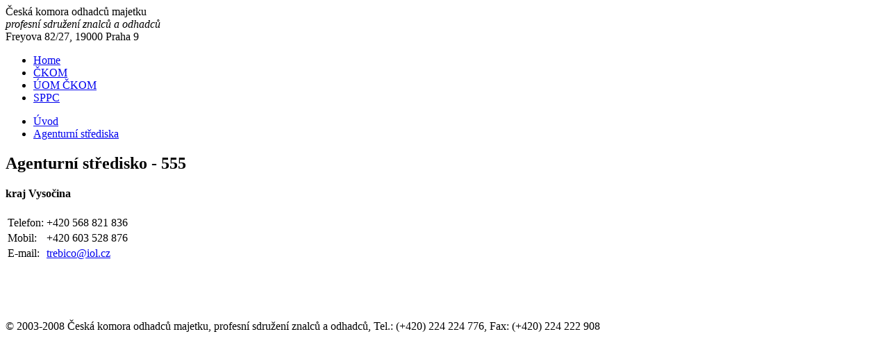

--- FILE ---
content_type: text/html; charset=utf-8
request_url: https://www.ckom.cz/index.php/agenturni-strediska/agenturni-stredisko-555
body_size: 1332
content:
<!DOCTYPE html>
<html xmlns="http://www.w3.org/1999/xhtml"
      xml:lang="cs-cz"
      lang="cs-cz">
<head>
	<base href="https://www.ckom.cz/index.php/agenturni-strediska/agenturni-stredisko-555" />
	<meta http-equiv="content-type" content="text/html; charset=utf-8" />
	<meta name="author" content="Super User" />
	<meta name="generator" content="Joomla! - Open Source Content Management" />
	<title>Agenturní středisko - 555</title>
	<link href="/templates/ckom/favicon.ico" rel="shortcut icon" type="image/vnd.microsoft.icon" />
	<script src="/media/jui/js/jquery.min.js?7218933c512f578797fc24cb5474a677" type="text/javascript"></script>
	<script src="/media/jui/js/jquery-noconflict.js?7218933c512f578797fc24cb5474a677" type="text/javascript"></script>
	<script src="/media/jui/js/jquery-migrate.min.js?7218933c512f578797fc24cb5474a677" type="text/javascript"></script>
	<script src="/media/system/js/caption.js?7218933c512f578797fc24cb5474a677" type="text/javascript"></script>
	<script type="text/javascript">
jQuery(window).on('load',  function() {
				new JCaption('img.caption');
			});
	</script>

	<link rel="stylesheet" href="/templates/system/css/system.css" type="text/css" />
	<link rel="stylesheet" href="/templates/system/css/general.css" type="text/css" />
	<link rel="stylesheet" href="/templates/ckom/css/template.css" type="text/css" />
	<link rel="stylesheet" href="/templates/ckom/leftmenu/css/menu.css" type="text/css" />
</head>
<body class="body_bg">
	<div id="page_bg">
		<div id="topw">
		  <div id="toplabel">
		    Česká komora odhadců majetku<br />
		    <span class="toplabel-small"><i>profesní sdružení znalců a odhadců</i><br />
        Freyova 82/27, 19000 Praha 9 </span>
			</div>
		  <div id="topmenu">
        <ul class="nav menu mod-list">
<li class="item-101 default"><a href="/index.php" >Home</a></li><li class="item-108"><a href="/index.php/ckom" >ČKOM</a></li><li class="item-109 alias-parent-active"><a href="/index.php/agenturni-strediska" >ÚOM ČKOM</a></li><li class="item-110"><a href="/index.php/zmena-umisteni" >SPPC</a></li></ul>

		  </div>			
		  <div id="language_selection">
        
		  </div>
		</div>
		
		<!--center start-->
		<div class="center">
			<div id="wrapper">
				<div id="content">
				  
					  						<div id="leftcolumn">
									<div class="module">
			<div>
				<div>
					<div>
											<ul class="nav menu mod-list">
<li class="item-124"><a href="/index.php/uvod-uom" >Úvod</a></li><li class="item-125 active parent"><a href="/index.php/agenturni-strediska" >Agenturní střediska</a></li></ul>
					</div>
				</div>
			</div>
		</div>
	
						</div>
												
						<div id="maincolumn">
							<div class="nopad">			
								<div id="system-message-container">
	</div>

								<div class="item-page" itemscope itemtype="https://schema.org/Article">
	<meta itemprop="inLanguage" content="cs-CZ" />
	
		
			<div class="page-header">
		<h2 itemprop="headline">
			Agenturní středisko - 555		</h2>
							</div>
					
		
	
	
		
								<div itemprop="articleBody">
		<h4>kraj Vysočina</h4>
<p></p>
<table border="0">
<tbody>
<tr>
<td style="width: 50px;">Telefon:</td>
<td>+420 568 821 836</td>
</tr>
<tr>
<td>Mobil:</td>
<td>+420 603 528 876</td>
</tr>
<tr>
<td>E-mail:</td>
<td><span id="cloakd36fce5103cd4b9ae438c070af823478">Tato e-mailová adresa je chráněna před spamboty. Pro její zobrazení musíte mít povolen Javascript.</span><script type='text/javascript'>
				document.getElementById('cloakd36fce5103cd4b9ae438c070af823478').innerHTML = '';
				var prefix = '&#109;a' + 'i&#108;' + '&#116;o';
				var path = 'hr' + 'ef' + '=';
				var addyd36fce5103cd4b9ae438c070af823478 = 'tr&#101;b&#105;c&#111;' + '&#64;';
				addyd36fce5103cd4b9ae438c070af823478 = addyd36fce5103cd4b9ae438c070af823478 + '&#105;&#111;l' + '&#46;' + 'cz';
				var addy_textd36fce5103cd4b9ae438c070af823478 = 'tr&#101;b&#105;c&#111;' + '&#64;' + '&#105;&#111;l' + '&#46;' + 'cz';document.getElementById('cloakd36fce5103cd4b9ae438c070af823478').innerHTML += '<a ' + path + '\'' + prefix + ':' + addyd36fce5103cd4b9ae438c070af823478 + '\'>'+addy_textd36fce5103cd4b9ae438c070af823478+'<\/a>';
		</script></td>
</tr>
</tbody>
</table>
<p>&nbsp;</p>
<p>&nbsp;</p> 	</div>

	
							</div>

							</div>
						</div>
						
					<div class="clr"></div>

				</div>		
			</div>
		</div>
		<!--center end-->
		
	</div>	
	
  
	
  <!--footer start-->
	<div id="footer">
		<p>&copy; 2003-2008 Česká komora odhadců majetku, profesní sdružení znalců a odhadců, Tel.: (+420) 224 224 776, Fax: (+420) 224 222 908 </p>
	</div>
	<!--footer end-->
		
</body>
</html>
